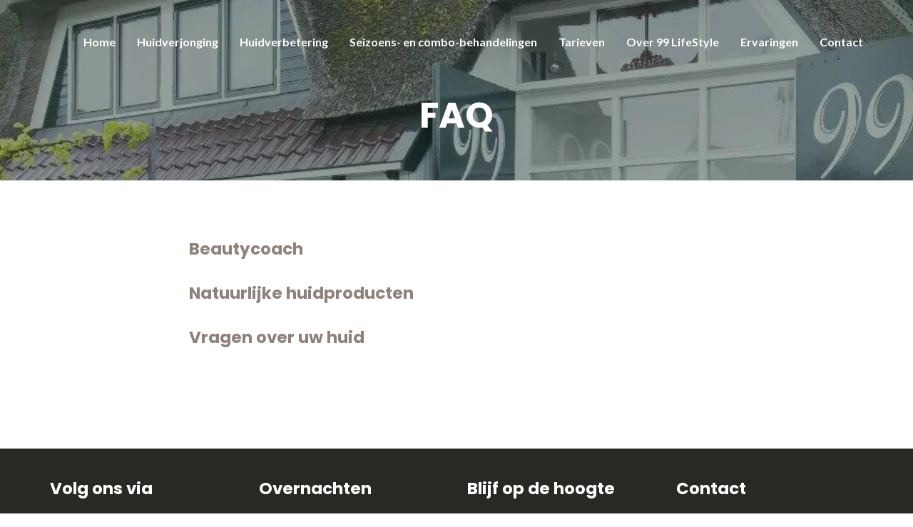

--- FILE ---
content_type: text/html; charset=UTF-8
request_url: https://www.99lifestyle.nl/faq/
body_size: 13198
content:
<!DOCTYPE html>
<html lang="nl-NL">
<head>
	<meta charset="UTF-8"/>
	<meta name="viewport" content="width=device-width, initial-scale=1, maximum-scale=1, user-scalable=no">
	<link rel="dns-prefetch" href="//cdn.hu-manity.co" />
		<!-- Cookie Compliance -->
		<script type="text/javascript">var huOptions = {"appID":"www99lifestylenl-85fa18d","currentLanguage":"nl","blocking":false,"globalCookie":false,"isAdmin":false,"privacyConsent":true,"forms":[]};</script>
		<script type="text/javascript" src="https://cdn.hu-manity.co/hu-banner.min.js"></script><title>FAQ &#8211; 99LifeStyle</title>
<meta name='robots' content='max-image-preview:large' />
	<style>img:is([sizes="auto" i], [sizes^="auto," i]) { contain-intrinsic-size: 3000px 1500px }</style>
	<link rel='dns-prefetch' href='//fonts.googleapis.com' />
<link rel="alternate" type="application/rss+xml" title="99LifeStyle &raquo; feed" href="https://www.99lifestyle.nl/feed/" />
<link rel="alternate" type="application/rss+xml" title="99LifeStyle &raquo; reacties feed" href="https://www.99lifestyle.nl/comments/feed/" />
<script type="text/javascript">
/* <![CDATA[ */
window._wpemojiSettings = {"baseUrl":"https:\/\/s.w.org\/images\/core\/emoji\/16.0.1\/72x72\/","ext":".png","svgUrl":"https:\/\/s.w.org\/images\/core\/emoji\/16.0.1\/svg\/","svgExt":".svg","source":{"concatemoji":"https:\/\/www.99lifestyle.nl\/wp-includes\/js\/wp-emoji-release.min.js?ver=6.8.3"}};
/*! This file is auto-generated */
!function(s,n){var o,i,e;function c(e){try{var t={supportTests:e,timestamp:(new Date).valueOf()};sessionStorage.setItem(o,JSON.stringify(t))}catch(e){}}function p(e,t,n){e.clearRect(0,0,e.canvas.width,e.canvas.height),e.fillText(t,0,0);var t=new Uint32Array(e.getImageData(0,0,e.canvas.width,e.canvas.height).data),a=(e.clearRect(0,0,e.canvas.width,e.canvas.height),e.fillText(n,0,0),new Uint32Array(e.getImageData(0,0,e.canvas.width,e.canvas.height).data));return t.every(function(e,t){return e===a[t]})}function u(e,t){e.clearRect(0,0,e.canvas.width,e.canvas.height),e.fillText(t,0,0);for(var n=e.getImageData(16,16,1,1),a=0;a<n.data.length;a++)if(0!==n.data[a])return!1;return!0}function f(e,t,n,a){switch(t){case"flag":return n(e,"\ud83c\udff3\ufe0f\u200d\u26a7\ufe0f","\ud83c\udff3\ufe0f\u200b\u26a7\ufe0f")?!1:!n(e,"\ud83c\udde8\ud83c\uddf6","\ud83c\udde8\u200b\ud83c\uddf6")&&!n(e,"\ud83c\udff4\udb40\udc67\udb40\udc62\udb40\udc65\udb40\udc6e\udb40\udc67\udb40\udc7f","\ud83c\udff4\u200b\udb40\udc67\u200b\udb40\udc62\u200b\udb40\udc65\u200b\udb40\udc6e\u200b\udb40\udc67\u200b\udb40\udc7f");case"emoji":return!a(e,"\ud83e\udedf")}return!1}function g(e,t,n,a){var r="undefined"!=typeof WorkerGlobalScope&&self instanceof WorkerGlobalScope?new OffscreenCanvas(300,150):s.createElement("canvas"),o=r.getContext("2d",{willReadFrequently:!0}),i=(o.textBaseline="top",o.font="600 32px Arial",{});return e.forEach(function(e){i[e]=t(o,e,n,a)}),i}function t(e){var t=s.createElement("script");t.src=e,t.defer=!0,s.head.appendChild(t)}"undefined"!=typeof Promise&&(o="wpEmojiSettingsSupports",i=["flag","emoji"],n.supports={everything:!0,everythingExceptFlag:!0},e=new Promise(function(e){s.addEventListener("DOMContentLoaded",e,{once:!0})}),new Promise(function(t){var n=function(){try{var e=JSON.parse(sessionStorage.getItem(o));if("object"==typeof e&&"number"==typeof e.timestamp&&(new Date).valueOf()<e.timestamp+604800&&"object"==typeof e.supportTests)return e.supportTests}catch(e){}return null}();if(!n){if("undefined"!=typeof Worker&&"undefined"!=typeof OffscreenCanvas&&"undefined"!=typeof URL&&URL.createObjectURL&&"undefined"!=typeof Blob)try{var e="postMessage("+g.toString()+"("+[JSON.stringify(i),f.toString(),p.toString(),u.toString()].join(",")+"));",a=new Blob([e],{type:"text/javascript"}),r=new Worker(URL.createObjectURL(a),{name:"wpTestEmojiSupports"});return void(r.onmessage=function(e){c(n=e.data),r.terminate(),t(n)})}catch(e){}c(n=g(i,f,p,u))}t(n)}).then(function(e){for(var t in e)n.supports[t]=e[t],n.supports.everything=n.supports.everything&&n.supports[t],"flag"!==t&&(n.supports.everythingExceptFlag=n.supports.everythingExceptFlag&&n.supports[t]);n.supports.everythingExceptFlag=n.supports.everythingExceptFlag&&!n.supports.flag,n.DOMReady=!1,n.readyCallback=function(){n.DOMReady=!0}}).then(function(){return e}).then(function(){var e;n.supports.everything||(n.readyCallback(),(e=n.source||{}).concatemoji?t(e.concatemoji):e.wpemoji&&e.twemoji&&(t(e.twemoji),t(e.wpemoji)))}))}((window,document),window._wpemojiSettings);
/* ]]> */
</script>
<style id='wp-emoji-styles-inline-css' type='text/css'>

	img.wp-smiley, img.emoji {
		display: inline !important;
		border: none !important;
		box-shadow: none !important;
		height: 1em !important;
		width: 1em !important;
		margin: 0 0.07em !important;
		vertical-align: -0.1em !important;
		background: none !important;
		padding: 0 !important;
	}
</style>
<link rel='stylesheet' id='wp-block-library-css' href='https://www.99lifestyle.nl/wp-includes/css/dist/block-library/style.min.css?ver=6.8.3' type='text/css' media='all' />
<style id='classic-theme-styles-inline-css' type='text/css'>
/*! This file is auto-generated */
.wp-block-button__link{color:#fff;background-color:#32373c;border-radius:9999px;box-shadow:none;text-decoration:none;padding:calc(.667em + 2px) calc(1.333em + 2px);font-size:1.125em}.wp-block-file__button{background:#32373c;color:#fff;text-decoration:none}
</style>
<style id='global-styles-inline-css' type='text/css'>
:root{--wp--preset--aspect-ratio--square: 1;--wp--preset--aspect-ratio--4-3: 4/3;--wp--preset--aspect-ratio--3-4: 3/4;--wp--preset--aspect-ratio--3-2: 3/2;--wp--preset--aspect-ratio--2-3: 2/3;--wp--preset--aspect-ratio--16-9: 16/9;--wp--preset--aspect-ratio--9-16: 9/16;--wp--preset--color--black: #000000;--wp--preset--color--cyan-bluish-gray: #abb8c3;--wp--preset--color--white: #ffffff;--wp--preset--color--pale-pink: #f78da7;--wp--preset--color--vivid-red: #cf2e2e;--wp--preset--color--luminous-vivid-orange: #ff6900;--wp--preset--color--luminous-vivid-amber: #fcb900;--wp--preset--color--light-green-cyan: #7bdcb5;--wp--preset--color--vivid-green-cyan: #00d084;--wp--preset--color--pale-cyan-blue: #8ed1fc;--wp--preset--color--vivid-cyan-blue: #0693e3;--wp--preset--color--vivid-purple: #9b51e0;--wp--preset--gradient--vivid-cyan-blue-to-vivid-purple: linear-gradient(135deg,rgba(6,147,227,1) 0%,rgb(155,81,224) 100%);--wp--preset--gradient--light-green-cyan-to-vivid-green-cyan: linear-gradient(135deg,rgb(122,220,180) 0%,rgb(0,208,130) 100%);--wp--preset--gradient--luminous-vivid-amber-to-luminous-vivid-orange: linear-gradient(135deg,rgba(252,185,0,1) 0%,rgba(255,105,0,1) 100%);--wp--preset--gradient--luminous-vivid-orange-to-vivid-red: linear-gradient(135deg,rgba(255,105,0,1) 0%,rgb(207,46,46) 100%);--wp--preset--gradient--very-light-gray-to-cyan-bluish-gray: linear-gradient(135deg,rgb(238,238,238) 0%,rgb(169,184,195) 100%);--wp--preset--gradient--cool-to-warm-spectrum: linear-gradient(135deg,rgb(74,234,220) 0%,rgb(151,120,209) 20%,rgb(207,42,186) 40%,rgb(238,44,130) 60%,rgb(251,105,98) 80%,rgb(254,248,76) 100%);--wp--preset--gradient--blush-light-purple: linear-gradient(135deg,rgb(255,206,236) 0%,rgb(152,150,240) 100%);--wp--preset--gradient--blush-bordeaux: linear-gradient(135deg,rgb(254,205,165) 0%,rgb(254,45,45) 50%,rgb(107,0,62) 100%);--wp--preset--gradient--luminous-dusk: linear-gradient(135deg,rgb(255,203,112) 0%,rgb(199,81,192) 50%,rgb(65,88,208) 100%);--wp--preset--gradient--pale-ocean: linear-gradient(135deg,rgb(255,245,203) 0%,rgb(182,227,212) 50%,rgb(51,167,181) 100%);--wp--preset--gradient--electric-grass: linear-gradient(135deg,rgb(202,248,128) 0%,rgb(113,206,126) 100%);--wp--preset--gradient--midnight: linear-gradient(135deg,rgb(2,3,129) 0%,rgb(40,116,252) 100%);--wp--preset--font-size--small: 13px;--wp--preset--font-size--medium: 20px;--wp--preset--font-size--large: 36px;--wp--preset--font-size--x-large: 42px;--wp--preset--spacing--20: 0.44rem;--wp--preset--spacing--30: 0.67rem;--wp--preset--spacing--40: 1rem;--wp--preset--spacing--50: 1.5rem;--wp--preset--spacing--60: 2.25rem;--wp--preset--spacing--70: 3.38rem;--wp--preset--spacing--80: 5.06rem;--wp--preset--shadow--natural: 6px 6px 9px rgba(0, 0, 0, 0.2);--wp--preset--shadow--deep: 12px 12px 50px rgba(0, 0, 0, 0.4);--wp--preset--shadow--sharp: 6px 6px 0px rgba(0, 0, 0, 0.2);--wp--preset--shadow--outlined: 6px 6px 0px -3px rgba(255, 255, 255, 1), 6px 6px rgba(0, 0, 0, 1);--wp--preset--shadow--crisp: 6px 6px 0px rgba(0, 0, 0, 1);}:where(.is-layout-flex){gap: 0.5em;}:where(.is-layout-grid){gap: 0.5em;}body .is-layout-flex{display: flex;}.is-layout-flex{flex-wrap: wrap;align-items: center;}.is-layout-flex > :is(*, div){margin: 0;}body .is-layout-grid{display: grid;}.is-layout-grid > :is(*, div){margin: 0;}:where(.wp-block-columns.is-layout-flex){gap: 2em;}:where(.wp-block-columns.is-layout-grid){gap: 2em;}:where(.wp-block-post-template.is-layout-flex){gap: 1.25em;}:where(.wp-block-post-template.is-layout-grid){gap: 1.25em;}.has-black-color{color: var(--wp--preset--color--black) !important;}.has-cyan-bluish-gray-color{color: var(--wp--preset--color--cyan-bluish-gray) !important;}.has-white-color{color: var(--wp--preset--color--white) !important;}.has-pale-pink-color{color: var(--wp--preset--color--pale-pink) !important;}.has-vivid-red-color{color: var(--wp--preset--color--vivid-red) !important;}.has-luminous-vivid-orange-color{color: var(--wp--preset--color--luminous-vivid-orange) !important;}.has-luminous-vivid-amber-color{color: var(--wp--preset--color--luminous-vivid-amber) !important;}.has-light-green-cyan-color{color: var(--wp--preset--color--light-green-cyan) !important;}.has-vivid-green-cyan-color{color: var(--wp--preset--color--vivid-green-cyan) !important;}.has-pale-cyan-blue-color{color: var(--wp--preset--color--pale-cyan-blue) !important;}.has-vivid-cyan-blue-color{color: var(--wp--preset--color--vivid-cyan-blue) !important;}.has-vivid-purple-color{color: var(--wp--preset--color--vivid-purple) !important;}.has-black-background-color{background-color: var(--wp--preset--color--black) !important;}.has-cyan-bluish-gray-background-color{background-color: var(--wp--preset--color--cyan-bluish-gray) !important;}.has-white-background-color{background-color: var(--wp--preset--color--white) !important;}.has-pale-pink-background-color{background-color: var(--wp--preset--color--pale-pink) !important;}.has-vivid-red-background-color{background-color: var(--wp--preset--color--vivid-red) !important;}.has-luminous-vivid-orange-background-color{background-color: var(--wp--preset--color--luminous-vivid-orange) !important;}.has-luminous-vivid-amber-background-color{background-color: var(--wp--preset--color--luminous-vivid-amber) !important;}.has-light-green-cyan-background-color{background-color: var(--wp--preset--color--light-green-cyan) !important;}.has-vivid-green-cyan-background-color{background-color: var(--wp--preset--color--vivid-green-cyan) !important;}.has-pale-cyan-blue-background-color{background-color: var(--wp--preset--color--pale-cyan-blue) !important;}.has-vivid-cyan-blue-background-color{background-color: var(--wp--preset--color--vivid-cyan-blue) !important;}.has-vivid-purple-background-color{background-color: var(--wp--preset--color--vivid-purple) !important;}.has-black-border-color{border-color: var(--wp--preset--color--black) !important;}.has-cyan-bluish-gray-border-color{border-color: var(--wp--preset--color--cyan-bluish-gray) !important;}.has-white-border-color{border-color: var(--wp--preset--color--white) !important;}.has-pale-pink-border-color{border-color: var(--wp--preset--color--pale-pink) !important;}.has-vivid-red-border-color{border-color: var(--wp--preset--color--vivid-red) !important;}.has-luminous-vivid-orange-border-color{border-color: var(--wp--preset--color--luminous-vivid-orange) !important;}.has-luminous-vivid-amber-border-color{border-color: var(--wp--preset--color--luminous-vivid-amber) !important;}.has-light-green-cyan-border-color{border-color: var(--wp--preset--color--light-green-cyan) !important;}.has-vivid-green-cyan-border-color{border-color: var(--wp--preset--color--vivid-green-cyan) !important;}.has-pale-cyan-blue-border-color{border-color: var(--wp--preset--color--pale-cyan-blue) !important;}.has-vivid-cyan-blue-border-color{border-color: var(--wp--preset--color--vivid-cyan-blue) !important;}.has-vivid-purple-border-color{border-color: var(--wp--preset--color--vivid-purple) !important;}.has-vivid-cyan-blue-to-vivid-purple-gradient-background{background: var(--wp--preset--gradient--vivid-cyan-blue-to-vivid-purple) !important;}.has-light-green-cyan-to-vivid-green-cyan-gradient-background{background: var(--wp--preset--gradient--light-green-cyan-to-vivid-green-cyan) !important;}.has-luminous-vivid-amber-to-luminous-vivid-orange-gradient-background{background: var(--wp--preset--gradient--luminous-vivid-amber-to-luminous-vivid-orange) !important;}.has-luminous-vivid-orange-to-vivid-red-gradient-background{background: var(--wp--preset--gradient--luminous-vivid-orange-to-vivid-red) !important;}.has-very-light-gray-to-cyan-bluish-gray-gradient-background{background: var(--wp--preset--gradient--very-light-gray-to-cyan-bluish-gray) !important;}.has-cool-to-warm-spectrum-gradient-background{background: var(--wp--preset--gradient--cool-to-warm-spectrum) !important;}.has-blush-light-purple-gradient-background{background: var(--wp--preset--gradient--blush-light-purple) !important;}.has-blush-bordeaux-gradient-background{background: var(--wp--preset--gradient--blush-bordeaux) !important;}.has-luminous-dusk-gradient-background{background: var(--wp--preset--gradient--luminous-dusk) !important;}.has-pale-ocean-gradient-background{background: var(--wp--preset--gradient--pale-ocean) !important;}.has-electric-grass-gradient-background{background: var(--wp--preset--gradient--electric-grass) !important;}.has-midnight-gradient-background{background: var(--wp--preset--gradient--midnight) !important;}.has-small-font-size{font-size: var(--wp--preset--font-size--small) !important;}.has-medium-font-size{font-size: var(--wp--preset--font-size--medium) !important;}.has-large-font-size{font-size: var(--wp--preset--font-size--large) !important;}.has-x-large-font-size{font-size: var(--wp--preset--font-size--x-large) !important;}
:where(.wp-block-post-template.is-layout-flex){gap: 1.25em;}:where(.wp-block-post-template.is-layout-grid){gap: 1.25em;}
:where(.wp-block-columns.is-layout-flex){gap: 2em;}:where(.wp-block-columns.is-layout-grid){gap: 2em;}
:root :where(.wp-block-pullquote){font-size: 1.5em;line-height: 1.6;}
</style>
<link rel='stylesheet' id='mc4wp-form-themes-css' href='https://www.99lifestyle.nl/wp-content/plugins/mailchimp-for-wp/assets/css/form-themes.css?ver=4.10.8' type='text/css' media='all' />
<link rel='stylesheet' id='illdy-google-fonts-css' href='https://fonts.googleapis.com/css?family=Source+Sans+Pro:400,900,700,300,300italic|Lato:300,400,700,900|Poppins:300,400,500,600,700' type='text/css' media='all' />
<link rel='stylesheet' id='bootstrap-css' href='https://www.99lifestyle.nl/wp-content/themes/illdy/layout/css/bootstrap.min.css?ver=3.3.6' type='text/css' media='all' />
<link rel='stylesheet' id='bootstrap-theme-css' href='https://www.99lifestyle.nl/wp-content/themes/illdy/layout/css/bootstrap-theme.min.css?ver=3.3.6' type='text/css' media='all' />
<link rel='stylesheet' id='font-awesome-css' href='https://www.99lifestyle.nl/wp-content/themes/illdy/layout/css/font-awesome.min.css?ver=4.5.0' type='text/css' media='all' />
<link rel='stylesheet' id='owl-carousel-css' href='https://www.99lifestyle.nl/wp-content/themes/illdy/layout/css/owl-carousel.min.css?ver=2.0.0' type='text/css' media='all' />
<link rel='stylesheet' id='illdy-main-css' href='https://www.99lifestyle.nl/wp-content/themes/illdy/layout/css/main.css?ver=6.8.3' type='text/css' media='all' />
<link rel='stylesheet' id='illdy-custom-css' href='https://www.99lifestyle.nl/wp-content/themes/illdy/layout/css/custom.css?ver=6.8.3' type='text/css' media='all' />
<link rel='stylesheet' id='illdy-style-css' href='https://www.99lifestyle.nl/wp-content/themes/illdy/style.css?ver=2.1.9' type='text/css' media='all' />
<style id='illdy-style-inline-css' type='text/css'>
#header .top-header .header-logo:hover,
#header .top-header .header-logo:focus,
#header .top-header .header-navigation ul li.menu-item-has-children .sub-menu li:hover > a,
#header .top-header .header-navigation ul li.menu-item-has-children .sub-menu li:focus-within > a,
#latest-news .section-content .post .post-title:hover,
#latest-news .section-content .post .post-title:focus,
#latest-news .section-content .post .post-button,
#contact-us .section-content .contact-us-box .box-left,
.recentcomments > a,
#blog .blog-post .blog-post-title:hover,
#blog .blog-post .blog-post-title:focus,
#blog .blog-post .blog-post-meta .post-meta-author,
#blog .blog-post .blog-post-meta .post-meta-author .fa,
#blog .blog-post .blog-post-meta .post-meta-time .fa,
#blog .blog-post .blog-post-meta .post-meta-categories .fa,
#blog .blog-post .blog-post-meta .post-meta-comments .fa,
#blog .blog-post .blog-post-author h4,
.widget table td#prev a,
.widget table td#next a,
.widget .widget-recent-post .recent-post-button,
span.rss-date:before,
.post-date:before,
.blog-post-related-articles .related-post:hover .related-post-title,
.blog-post-related-articles .related-post:focus .related-post-title,
#comments #comments-list ul.comments .comment .url,
#comments #comments-list ul.comments .comment .comment-reply-link,
#header .bottom-header span.span-dot,
#header .top-header .header-navigation ul li:hover a,
#header .top-header .header-navigation ul li:focus-within a,
.open-responsive-menu:focus .fa,
input[type=submit] { color: #8f827c; }
#header .top-header .header-navigation ul li.menu-item-has-children .sub-menu li:hover > a,
#header .top-header .header-navigation ul li.menu-item-has-children .sub-menu li:focus-within > a { border-color: #8f827c; }
#header .bottom-header .header-button-two,
#comments #respond .comment-form #input-submit,
#latest-news .latest-news-button,
#contact-us .section-content .wpcf7-form p .wpcf7-submit,
#blog .blog-post .blog-post-button,
.widget table caption,
.widget table#wp-calendar tbody tr td a { background-color: #8f827c; }
@media only screen and (max-width: 992px) {
	.header-front-page nav ul.sub-menu { background-color: #8f827c; }
	.responsive-menu li a:focus { background-color: #8f827c; }
}
a:hover,
a:focus,
#latest-news .section-content .post .post-button:hover,
#latest-news .section-content .post .post-button:focus,
.recentcomments a:hover,
.recentcomments a:focus,
.widget:not(.widget_rss):not(.widget_recent_comments):not(.widget_recent_entries) ul li:hover:before,
.widget:not(.widget_rss):not(.widget_recent_comments):not(.widget_recent_entries) ul li:focus-within:before,
.widget:not(.widget_recent_comments) ul li:hover > a,
.widget:not(.widget_recent_comments) ul li:focus-within > a,
.widget.widget_recent_comments ul li a:hover,
.widget.widget_recent_comments ul li a:focus,
.widget table td#prev a:hover:before,
.widget table td#next a:hover:before,
.widget table td#prev a:focus:before,
.widget table td#next a:focus:before,
.widget_categories ul li:hover,
.widget_categories ul li:focus-within,
.widget_archive ul li:hover,
.widget_archive ul li:focus-within { color: #8f827c; }
#testimonials .section-content .testimonials-carousel .carousel-testimonial .testimonial-content,
.widget table#wp-calendar tbody tr td a:hover,
.widget table#wp-calendar tbody tr td a:focus,
#comments #respond .comment-form #input-submit:hover,
#comments #respond .comment-form #input-submit:focus,
input[type=submit]:hover,
input[type=submit]:focus,
#latest-news .latest-news-button:hover,
#latest-news .latest-news-button:focus,
#contact-us .section-content .wpcf7-form p .wpcf7-submit:hover,
#contact-us .section-content .wpcf7-form p .wpcf7-submit:focus,
#header .bottom-header .header-button-two:hover,
#header .bottom-header .header-button-two:focus,
#blog .blog-post .blog-post-button:hover,
#blog .blog-post .blog-post-button:focus { background-color: #8f827c; }
#testimonials .section-content .testimonials-carousel .carousel-testimonial .testimonial-content:after  { border-color: #8f827c transparent transparent transparent; }
input:focus,
input:hover,
textarea:focus,
textarea:hover { border-color: #8f827c; }
.front-page-section .section-header .section-description,
#header .top-header .header-navigation ul li.menu-item-has-children .sub-menu li a,
#services .section-content .service .service-entry,
#latest-news .section-content .post .post-entry,
#team .section-content .person .person-content p,
#contact-us .section-content .contact-us-box .box-right span,
#contact-us .section-content .contact-us-box .box-right span a,
#contact-us .section-content .contact-us-social a,
#contact-us .section-content .wpcf7-form p .wpcf7-text,
#footer .copyright,
#footer .copyright a,
.widget table tbody,
input,
textarea,
.markup-format h1,
.markup-format h2,
.markup-format h3,
.markup-format h4,
.markup-format h5,
.markup-format h6,
body { color: #8c9597; }
#contact-us .section-content .wpcf7-form p .wpcf7-text::-webkit-input-placeholder,
#contact-us .section-content .wpcf7-form p .wpcf7-text::-moz-placeholder,
#contact-us .section-content .wpcf7-form p .wpcf7-text:-ms-input-placeholder,
#contact-us .section-content .wpcf7-form p .wpcf7-text:-moz-placeholder,
#contact-us .section-content .wpcf7-form p .wpcf7-textarea,
#contact-us .section-content .wpcf7-form p .wpcf7-textarea::-webkit-input-placeholder,
#contact-us .section-content .wpcf7-form p .wpcf7-textarea::-moz-placeholder,
#contact-us .section-content .wpcf7-form p .wpcf7-textarea:-ms-input-placeholder,
#contact-us .section-content .wpcf7-form p .wpcf7-textarea:-moz-placeholder{ color: #8c9597; }
.front-page-section .section-header h3,
#latest-news .section-content .post .post-button:active,
#blog .blog-post .blog-post-title,
.widget table thead th,
#team .section-content .person .person-content h6,
.widget_rss cite,
.illdy_home_parallax h3 { color: #545454; }
#testimonials .section-content .testimonials-carousel .owl-controls .owl-dots .owl-dot:focus {
	background: #8f827c;
}
</style>
<link rel='stylesheet' id='tablepress-default-css' href='https://www.99lifestyle.nl/wp-content/plugins/tablepress/css/build/default.css?ver=3.2.5' type='text/css' media='all' />
<script type="text/javascript" src="https://www.99lifestyle.nl/wp-includes/js/jquery/jquery.min.js?ver=3.7.1" id="jquery-core-js"></script>
<script type="text/javascript" src="https://www.99lifestyle.nl/wp-includes/js/jquery/jquery-migrate.min.js?ver=3.4.1" id="jquery-migrate-js"></script>
<link rel="https://api.w.org/" href="https://www.99lifestyle.nl/wp-json/" /><link rel="alternate" title="JSON" type="application/json" href="https://www.99lifestyle.nl/wp-json/wp/v2/pages/241" /><link rel="EditURI" type="application/rsd+xml" title="RSD" href="https://www.99lifestyle.nl/xmlrpc.php?rsd" />
<meta name="generator" content="WordPress 6.8.3" />
<link rel="canonical" href="https://www.99lifestyle.nl/faq/" />
<link rel='shortlink' href='https://www.99lifestyle.nl/?p=241' />
<link rel="alternate" title="oEmbed (JSON)" type="application/json+oembed" href="https://www.99lifestyle.nl/wp-json/oembed/1.0/embed?url=https%3A%2F%2Fwww.99lifestyle.nl%2Ffaq%2F" />
<link rel="alternate" title="oEmbed (XML)" type="text/xml+oembed" href="https://www.99lifestyle.nl/wp-json/oembed/1.0/embed?url=https%3A%2F%2Fwww.99lifestyle.nl%2Ffaq%2F&#038;format=xml" />
    
    <script type="text/javascript">
        var ajaxurl = 'https://www.99lifestyle.nl/wp-admin/admin-ajax.php';
    </script>
<style type="text/css">.pace .pace-progress {background-color: #f1d204; color: #f1d204;}.pace .pace-activity {box-shadow: inset 0 0 0 2px #f1d204, inset 0 0 0 7px #ffffff;}.pace-overlay {background-color: #ffffff;}</style><style type="text/css">.recentcomments a{display:inline !important;padding:0 !important;margin:0 !important;}</style><link rel="icon" href="https://www.99lifestyle.nl/wp-content/uploads/2018/07/cropped-logo-300x83-32x32.jpg" sizes="32x32" />
<link rel="icon" href="https://www.99lifestyle.nl/wp-content/uploads/2018/07/cropped-logo-300x83-192x192.jpg" sizes="192x192" />
<link rel="apple-touch-icon" href="https://www.99lifestyle.nl/wp-content/uploads/2018/07/cropped-logo-300x83-180x180.jpg" />
<meta name="msapplication-TileImage" content="https://www.99lifestyle.nl/wp-content/uploads/2018/07/cropped-logo-300x83-270x270.jpg" />

		<style type="text/css" id="illdy-about-section-css">#header.header-front-page {background-image: url(https://www.99lifestyle.nl/wp-content/uploads/2025/04/h1fb2.webp) !important;}#header.header-front-page .bottom-header .header-button-one {background-color: rgba( 247, 247, 247, .2 );}#header.header-front-page .bottom-header .header-button-one:hover, #header.header-front-page .bottom-header .header-button-one:focus {background-color: rgba( 247, 247, 247, .1 );}#header.header-front-page .bottom-header .header-button-one {border-color: #f7f7f7;}#header.header-front-page .bottom-header .header-button-two {background-color: #ffffff;}#header.header-front-page .bottom-header .header-button-two:hover, #header.header-front-page .bottom-header .header-button-two:focus {background-color: #8f827c;}#header.header-front-page .bottom-header h1 {color: #ffffff;}#header.header-front-page .bottom-header span.span-dot {color: #8f827c;}#header.header-front-page .bottom-header .section-description {color: #ffffff;}#header.header-front-page .bottom-header .header-button-one {color: #ffffff;}#header.header-front-page .bottom-header .header-button-two {color: #2b3d32;}</style>
		<style type="text/css" id="illdy-latestnews-section-css"></style>
		<style type="text/css" id="illdy-fullwidth-section-css">#full-width .section-header h3 {color: #8f827c;}</style>
		<style type="text/css" id="illdy-about-section-css"></style>
		<style type="text/css" id="illdy-projects-section-css">#projects:before {background-image: url(https://www.99lifestyle.nl/wp-content/themes/illdy/layout/images/front-page/pattern.png) !important;}#projects:before {background-size: auto !important;}#projects:before {background-repeat: repeat !important;}</style>
		<style type="text/css" id="illdy-services-section-css">#services:before {background-color: #8f827c;}#services .section-header h3 {color: #ffffff;}</style>
		<style type="text/css" id="illdy-team-section-css">#team:before {background-image: url(https://www.99lifestyle.nl/wp-content/themes/illdy/layout/images/front-page/pattern.png) !important;}#team:before {background-size: auto !important;}#team:before {background-repeat: repeat !important;}#team .section-header h3 {color: #2b3d32;}</style>
		<style type="text/css" id="illdy-testimonials-section-css">#testimonials:before {background-image: url(https://www.99lifestyle.nl/wp-content/uploads/2018/07/kvag.jpg) !important;}#testimonials:before {background-size: cover !important;}#testimonials:before {background-attachment: scroll !important;}#testimonials:before {background-color: #ffffff;}#testimonials .section-header h3 {color: #2b3d32;}#testimonials .section-content .testimonials-carousel .carousel-testimonial .testimonial-meta {color: #2b3d32;}#testimonials .section-content .testimonials-carousel .carousel-testimonial .testimonial-content blockquote {color: #1c1c1c;}#testimonials .section-content .testimonials-carousel .carousel-testimonial .testimonial-content {background-color: #ffffff;}#testimonials .section-content .testimonials-carousel .carousel-testimonial .testimonial-content:after {border-color: #ffffff transparent transparent transparent;}#testimonials .section-content .testimonials-carousel .owl-controls .owl-dots .owl-dot:hover, #testimonials .section-content .testimonials-carousel .owl-controls .owl-dots .owl-dot:focus, #testimonials .section-content .testimonials-carousel .owl-controls .owl-dots .owl-dot.active {border-color: #2b3d32;}#testimonials .section-content .testimonials-carousel .owl-controls .owl-dots .owl-dot {background-color: #2b3d32;}</style>

			<style type="text/css" id="wp-custom-css">
			.col-sm-8.col-xs-4 {
	width: 100% !important;
}
.col-sm-4 {
	display:none;
}

#header .top-header .header-navigation ul li {
  margin-left: 30px;
}

.nf-form-content input[type="submit"] {
  background: #8f827c !important;
  border-radius: 10px !important;
  text-transform: uppercase !important;
}

.front-page-section .section-header h3 {
	color: #8f827c;
}

#latest-news .latest-news-button, a.button {
    width: auto;
    min-height: 45px;
    line-height: 45px;
    background: #8f827c;
}

.widget {
    margin-bottom: 20px;
}

#contact-us .section-header {
    margin-bottom: 0px;
}

.mc4wp-form-theme-light input[type="submit"] {
    color: 
#fff !important;
background-color:
#8f827c !important;
border-color:
    #8f827c;
}

.mc4wp-form-theme .mc4wp-success {
    color: 
    #ffffff;
}

#full-width.width-padding {
    padding-top: 70px;
}

#contact-us {
    text-align: center;
    color: #8f827c;
}

.kaliforms-form-container > h3 {
    color: #8f827c;
}

.kaliforms-form-container label {
		color: #8c9597 !important;
    text-align: left !important;
}

input[type="submit"] {
    background-color: #8f827c;
		color: #fff !important;
}

#full-width .section-header h3 {
    color: #8f827c;
    padding-bottom: 2%;
}

.front-page-section .section-header {
    margin-bottom: 40px;
}

#services .section-content .service .service-title {
    color: #fff !important;
}

#services .section-content .service .service-entry {
	color: #fff !important;
}

#services .section-content .service .service-entry a {
	color: #fff !important;
}

.front-page-section .section-content {
    margin-bottom: 40px;
}

#services .section-header {
    margin-bottom: 0px;
    padding-bottom: 2%;
}

#team .section-header h3 {
    color: #8f827c;
    padding-bottom: 2%;
}

#team .section-header {
    margin-bottom: 40px;
}

#team .section-content .person .person-content h6 {
	color: #8f827c;
}

.kaliforms-form-container > h3 {
    padding-bottom: 2%;
}

#header .bottom-header.blog {
    padding: 20px 0;
}

#header .bottom-header h1 {
    font-size: 50px;
}

.markup-format a {
    color: #8f827c;
}

.markup-format h4 {
    color: #8f827c;
}

h4 {
	font-size: 23px;
}

.ufaq-faq-title .ewd-ufaq-post-margin-symbol span {
    font-size: 23px;
    margin-top: 10px;
}

.ufaq-faq-body {
    padding: 0px 15px;
    padding-left: 45px;
}

.dataTables_filter {
    display: none;
}

.markup-format table thead {
    color: #fff;
}

.tablepress thead th {
    background-color: #8f827c;
}		</style>
		</head>
<body class="wp-singular page-template-default page page-id-241 wp-theme-illdy cookies-not-set">
<header id="header" class="header-blog" style="background-image: url(https://www.99lifestyle.nl/wp-content/uploads/2025/04/cropped-h1fb2.webp);background-attachment: fixed;">
	<div class="top-header">
		<div class="container">
			<div class="row">
				<div class="col-sm-4 col-xs-8">

																<a href="https://www.99lifestyle.nl" title="" class="header-logo"></a>
										
				</div><!--/.col-sm-2-->
				<div class="col-sm-8 col-xs-4">
					<nav class="header-navigation">
						<ul id="menu-menu-1" class="clearfix"><li id="menu-item-125" class="menu-item menu-item-type-post_type menu-item-object-page menu-item-home menu-item-125"><a href="https://www.99lifestyle.nl/">Home</a></li>
<li id="menu-item-124" class="menu-item menu-item-type-post_type menu-item-object-page menu-item-124"><a href="https://www.99lifestyle.nl/huidverjonging/">Huidverjonging</a></li>
<li id="menu-item-123" class="menu-item menu-item-type-post_type menu-item-object-page menu-item-123"><a href="https://www.99lifestyle.nl/huidverbetering/">Huidverbetering</a></li>
<li id="menu-item-162" class="menu-item menu-item-type-post_type menu-item-object-page menu-item-162"><a href="https://www.99lifestyle.nl/seizoens-en-combo-behandelingen/">Seizoens- en combo-behandelingen</a></li>
<li id="menu-item-776" class="menu-item menu-item-type-post_type menu-item-object-page menu-item-776"><a href="https://www.99lifestyle.nl/tarieven/">Tarieven</a></li>
<li id="menu-item-161" class="menu-item menu-item-type-post_type menu-item-object-page menu-item-161"><a href="https://www.99lifestyle.nl/over-99-lifestyle/">Over 99 LifeStyle</a></li>
<li id="menu-item-160" class="menu-item menu-item-type-post_type menu-item-object-page menu-item-160"><a href="https://www.99lifestyle.nl/ervaringen/">Ervaringen</a></li>
<li id="menu-item-131" class="menu-item menu-item-type-post_type menu-item-object-page menu-item-131"><a href="https://www.99lifestyle.nl/contact-gegevens/">Contact</a></li>
</ul>					</nav>
					<button class="open-responsive-menu"><i class="fa fa-bars"></i></button>
				</div><!--/.col-sm-10-->
			</div><!--/.row-->
		</div><!--/.container-->
	</div><!--/.top-header-->
	<nav class="responsive-menu">
		<ul>
			<li class="menu-item menu-item-type-post_type menu-item-object-page menu-item-home menu-item-125"><a href="https://www.99lifestyle.nl/">Home</a></li>
<li class="menu-item menu-item-type-post_type menu-item-object-page menu-item-124"><a href="https://www.99lifestyle.nl/huidverjonging/">Huidverjonging</a></li>
<li class="menu-item menu-item-type-post_type menu-item-object-page menu-item-123"><a href="https://www.99lifestyle.nl/huidverbetering/">Huidverbetering</a></li>
<li class="menu-item menu-item-type-post_type menu-item-object-page menu-item-162"><a href="https://www.99lifestyle.nl/seizoens-en-combo-behandelingen/">Seizoens- en combo-behandelingen</a></li>
<li class="menu-item menu-item-type-post_type menu-item-object-page menu-item-776"><a href="https://www.99lifestyle.nl/tarieven/">Tarieven</a></li>
<li class="menu-item menu-item-type-post_type menu-item-object-page menu-item-161"><a href="https://www.99lifestyle.nl/over-99-lifestyle/">Over 99 LifeStyle</a></li>
<li class="menu-item menu-item-type-post_type menu-item-object-page menu-item-160"><a href="https://www.99lifestyle.nl/ervaringen/">Ervaringen</a></li>
<li class="menu-item menu-item-type-post_type menu-item-object-page menu-item-131"><a href="https://www.99lifestyle.nl/contact-gegevens/">Contact</a></li>
		</ul>
	</nav><!--/.responsive-menu-->
	<div class="bottom-header blog">
	<div class="container">
		<div class="row">
							<div class="col-sm-12">
					<h1>FAQ</h1>							</div><!--/.col-sm-12-->
								</div><!--/.row-->
	</div><!--/.container-->
</div><!--/.bottom-header.blog-->
</header><!--/#header-->
<div class="container">
	<div class="row">
					<div class="col-sm-8 col-sm-offset-2">
							<section id="blog">
				<article id="post-241" class="blog-post post-241 page type-page status-publish hentry">
		<div class="blog-post-entry markup-format">
		<div  class="ewd-ufaq-faq-list ewd-ufaq-page-type-load_more ewd-ufaq-category-tabs-" id='ewd-ufaq-faq-list'>

	<input type='hidden' name='show_on_load' value='' id='ewd-ufaq-show-on-load' />
<input type='hidden' name='include_category' value='' id='ewd-ufaq-include-category' />
<input type='hidden' name='exclude_category' value='' id='ewd-ufaq-exclude-category' />
<input type='hidden' name='orderby' value='date' id='ewd-ufaq-orderby' />
<input type='hidden' name='order' value='desc' id='ewd-ufaq-order' />
<input type='hidden' name='post_count' value='-1' id='ewd-ufaq-post-count' />
<input type='hidden' name='current_url' value='/faq/' id='ewd-ufaq-current-url' />
	
	
	<div class='ewd-ufaq-faqs'>

		<div id='ewd-ufaq-faq-category-beautycoach' class='ewd-ufaq-faq-category'>
	
	<div class='ewd-ufaq-faq-category-title ewd-ufaq-faq-category-title-toggle' tabindex="0" >
		
		<h4 title="Klik hier om Beautycoach te openen">
			Beautycoach					</h4>
	
	</div>
	
	<div class='ewd-ufaq-faq-category-inner ewd-ufaq-faq-category-body-hidden' >
<div  class="ewd-ufaq-faq-div ewd-ufaq-faq-column-count-one ewd-ufaq-faq-responsive-columns- ewd-ufaq-faq-display-style-one ewd-ufaq-can-be-toggled" id='ewd-ufaq-post-245-s7XJ8dXrzn' data-post_id='245'>

		
	<div class='ewd-ufaq-faq-title ewd-ufaq-faq-toggle'>
	
	<a class='ewd-ufaq-post-margin'  href='#' role="button">

		<div class='ewd-ufaq-post-margin-symbol ewd-ufaq-square'>
			<span >a</span>
		</div>

		<div class='ewd-ufaq-faq-title-text'>

			<h4>
				wat is een beautycoach?			</h4>

		</div>

		<div class='ewd-ufaq-clear'></div>

	</a>
	
</div>
	
	<div class='ewd-ufaq-faq-body ewd-ufaq-hidden' >

		
			
		
			<div class='ewd-ufaq-post-margin ewd-ufaq-faq-post'>
	<p>Een beautycoach is jouw persoonlijke coach op gebied van huidversteviging en huidverbetering. Met mijn holistische werkwijze zorgen wij er samen voor dat de huid in en uitwendig verzorgd en gevoed wordt. Ik coach je op gebied van voeding, gezondheid met nutricosmetics en op maat gemaakte huidverzorging voor thuisgebruik. Ik leer je de sculpting beautyworkout aan voor het gelaat die je zelf dagelijks thuis kunt doen, voor een duurzamer resultaat.</p>
</div>
		
			<div class='ewd-ufaq-faq-custom-fields'>

	
</div>
		
			
		
			
		
			
		
			
		
			
		
			
		
			
		
	</div>

</div><div  class="ewd-ufaq-faq-div ewd-ufaq-faq-column-count-one ewd-ufaq-faq-responsive-columns- ewd-ufaq-faq-display-style-one ewd-ufaq-can-be-toggled" id='ewd-ufaq-post-239-r4PWSlptye' data-post_id='239'>

		
	<div class='ewd-ufaq-faq-title ewd-ufaq-faq-toggle'>
	
	<a class='ewd-ufaq-post-margin'  href='#' role="button">

		<div class='ewd-ufaq-post-margin-symbol ewd-ufaq-square'>
			<span >a</span>
		</div>

		<div class='ewd-ufaq-faq-title-text'>

			<h4>
				Met wat voor producten werkt 99lifestyle			</h4>

		</div>

		<div class='ewd-ufaq-clear'></div>

	</a>
	
</div>
	
	<div class='ewd-ufaq-faq-body ewd-ufaq-hidden' >

		
			
		
			<div class='ewd-ufaq-post-margin ewd-ufaq-faq-post'>
	
<p>Wij werken met 100% natuurlijke huidverzorging producten, die dieper in de huid hun werk kunnen doen. Alle producten bevatten geen schadelijke ingrediënten. En bevatten geen minerale oliën. De meeste producten zijn vegan.</p>
</div>
		
			<div class='ewd-ufaq-faq-custom-fields'>

	
</div>
		
			
		
			
		
			
		
			
		
			
		
			
		
			
		
	</div>

</div></div>

</div>
<div id='ewd-ufaq-faq-category-natuurlijke-huidproducten' class='ewd-ufaq-faq-category'>
	
	<div class='ewd-ufaq-faq-category-title ewd-ufaq-faq-category-title-toggle' tabindex="0" >
		
		<h4 title="Klik hier om Natuurlijke huidproducten te openen">
			Natuurlijke huidproducten					</h4>
	
	</div>
	
	<div class='ewd-ufaq-faq-category-inner ewd-ufaq-faq-category-body-hidden' >
<div  class="ewd-ufaq-faq-div ewd-ufaq-faq-column-count-one ewd-ufaq-faq-responsive-columns- ewd-ufaq-faq-display-style-one ewd-ufaq-can-be-toggled" id='ewd-ufaq-post-343-k1yCs62VBE' data-post_id='343'>

		
	<div class='ewd-ufaq-faq-title ewd-ufaq-faq-toggle'>
	
	<a class='ewd-ufaq-post-margin'  href='#' role="button">

		<div class='ewd-ufaq-post-margin-symbol ewd-ufaq-square'>
			<span >a</span>
		</div>

		<div class='ewd-ufaq-faq-title-text'>

			<h4>
				Is de make-up lijn vegan en natuurlijk?			</h4>

		</div>

		<div class='ewd-ufaq-clear'></div>

	</a>
	
</div>
	
	<div class='ewd-ufaq-faq-body ewd-ufaq-hidden' >

		
			
		
			<div class='ewd-ufaq-post-margin ewd-ufaq-faq-post'>
	
<p>De make-up lijn is 100% natuurlijk en volledig vegan.</p>
</div>
		
			<div class='ewd-ufaq-faq-custom-fields'>

	
</div>
		
			
		
			
		
			
		
			
		
			
		
			
		
			
		
	</div>

</div><div  class="ewd-ufaq-faq-div ewd-ufaq-faq-column-count-one ewd-ufaq-faq-responsive-columns- ewd-ufaq-faq-display-style-one ewd-ufaq-can-be-toggled" id='ewd-ufaq-post-244-H2zDxCLTPE' data-post_id='244'>

		
	<div class='ewd-ufaq-faq-title ewd-ufaq-faq-toggle'>
	
	<a class='ewd-ufaq-post-margin'  href='#' role="button">

		<div class='ewd-ufaq-post-margin-symbol ewd-ufaq-square'>
			<span >a</span>
		</div>

		<div class='ewd-ufaq-faq-title-text'>

			<h4>
				Wat is huidverjonging?			</h4>

		</div>

		<div class='ewd-ufaq-clear'></div>

	</a>
	
</div>
	
	<div class='ewd-ufaq-faq-body ewd-ufaq-hidden' >

		
			
		
			<div class='ewd-ufaq-post-margin ewd-ufaq-faq-post'>
	<p>Huidverjonging is de gezichtshuid trainen en masseren, zodat de huid er jonger uitziet dan je leeftijd. Dit doen we met massages in de salon in kuurverband. Deze workout werkt op het spierweefsel= voor een liftend effect, op het bindweefsel= voor rimpelbestrijding en op het collageen= voor meer volume in de huid. Op een holistische manier doen we dit samen met nutricosmetics die de huid van binnenuit voeden en verstevigen. Thuis kan je het vasthouden of zelfs verbeteren met de dagelijkse sculpting thuistraining. Zoals je je lichaam ook traint om in vorm te blijven.</p>
</div>
		
			<div class='ewd-ufaq-faq-custom-fields'>

	
</div>
		
			
		
			
		
			
		
			
		
			
		
			
		
			
		
	</div>

</div><div  class="ewd-ufaq-faq-div ewd-ufaq-faq-column-count-one ewd-ufaq-faq-responsive-columns- ewd-ufaq-faq-display-style-one ewd-ufaq-can-be-toggled" id='ewd-ufaq-post-239-qOV6j5WluC' data-post_id='239'>

		
	<div class='ewd-ufaq-faq-title ewd-ufaq-faq-toggle'>
	
	<a class='ewd-ufaq-post-margin'  href='#' role="button">

		<div class='ewd-ufaq-post-margin-symbol ewd-ufaq-square'>
			<span >a</span>
		</div>

		<div class='ewd-ufaq-faq-title-text'>

			<h4>
				Met wat voor producten werkt 99lifestyle			</h4>

		</div>

		<div class='ewd-ufaq-clear'></div>

	</a>
	
</div>
	
	<div class='ewd-ufaq-faq-body ewd-ufaq-hidden' >

		
			
		
			<div class='ewd-ufaq-post-margin ewd-ufaq-faq-post'>
	
<p>Wij werken met 100% natuurlijke huidverzorging producten, die dieper in de huid hun werk kunnen doen. Alle producten bevatten geen schadelijke ingrediënten. En bevatten geen minerale oliën. De meeste producten zijn vegan.</p>
</div>
		
			<div class='ewd-ufaq-faq-custom-fields'>

	
</div>
		
			
		
			
		
			
		
			
		
			
		
			
		
			
		
	</div>

</div></div>

</div>
<div id='ewd-ufaq-faq-category-vragen-over-uw-huid' class='ewd-ufaq-faq-category'>
	
	<div class='ewd-ufaq-faq-category-title ewd-ufaq-faq-category-title-toggle' tabindex="0" >
		
		<h4 title="Klik hier om Vragen over uw huid te openen">
			Vragen over uw huid					</h4>
	
	</div>
	
	<div class='ewd-ufaq-faq-category-inner ewd-ufaq-faq-category-body-hidden' >
<div  class="ewd-ufaq-faq-div ewd-ufaq-faq-column-count-one ewd-ufaq-faq-responsive-columns- ewd-ufaq-faq-display-style-one ewd-ufaq-can-be-toggled" id='ewd-ufaq-post-244-PcEVF5F7aZ' data-post_id='244'>

		
	<div class='ewd-ufaq-faq-title ewd-ufaq-faq-toggle'>
	
	<a class='ewd-ufaq-post-margin'  href='#' role="button">

		<div class='ewd-ufaq-post-margin-symbol ewd-ufaq-square'>
			<span >a</span>
		</div>

		<div class='ewd-ufaq-faq-title-text'>

			<h4>
				Wat is huidverjonging?			</h4>

		</div>

		<div class='ewd-ufaq-clear'></div>

	</a>
	
</div>
	
	<div class='ewd-ufaq-faq-body ewd-ufaq-hidden' >

		
			
		
			<div class='ewd-ufaq-post-margin ewd-ufaq-faq-post'>
	<p>Huidverjonging is de gezichtshuid trainen en masseren, zodat de huid er jonger uitziet dan je leeftijd. Dit doen we met massages in de salon in kuurverband. Deze workout werkt op het spierweefsel= voor een liftend effect, op het bindweefsel= voor rimpelbestrijding en op het collageen= voor meer volume in de huid. Op een holistische manier doen we dit samen met nutricosmetics die de huid van binnenuit voeden en verstevigen. Thuis kan je het vasthouden of zelfs verbeteren met de dagelijkse sculpting thuistraining. Zoals je je lichaam ook traint om in vorm te blijven.</p>
</div>
		
			<div class='ewd-ufaq-faq-custom-fields'>

	
</div>
		
			
		
			
		
			
		
			
		
			
		
			
		
			
		
	</div>

</div><div  class="ewd-ufaq-faq-div ewd-ufaq-faq-column-count-one ewd-ufaq-faq-responsive-columns- ewd-ufaq-faq-display-style-one ewd-ufaq-can-be-toggled" id='ewd-ufaq-post-239-nOHlReTM49' data-post_id='239'>

		
	<div class='ewd-ufaq-faq-title ewd-ufaq-faq-toggle'>
	
	<a class='ewd-ufaq-post-margin'  href='#' role="button">

		<div class='ewd-ufaq-post-margin-symbol ewd-ufaq-square'>
			<span >a</span>
		</div>

		<div class='ewd-ufaq-faq-title-text'>

			<h4>
				Met wat voor producten werkt 99lifestyle			</h4>

		</div>

		<div class='ewd-ufaq-clear'></div>

	</a>
	
</div>
	
	<div class='ewd-ufaq-faq-body ewd-ufaq-hidden' >

		
			
		
			<div class='ewd-ufaq-post-margin ewd-ufaq-faq-post'>
	
<p>Wij werken met 100% natuurlijke huidverzorging producten, die dieper in de huid hun werk kunnen doen. Alle producten bevatten geen schadelijke ingrediënten. En bevatten geen minerale oliën. De meeste producten zijn vegan.</p>
</div>
		
			<div class='ewd-ufaq-faq-custom-fields'>

	
</div>
		
			
		
			
		
			
		
			
		
			
		
			
		
			
		
	</div>

</div></div>

</div>

	</div>

	
</div>
	</div><!--/.blog-post-entry.markup-format-->
</article><!--/#post-241.blog-post-->
			</section><!--/#blog-->
		</div><!--/.col-sm-7-->
			</div><!--/.row-->
</div><!--/.container-->
	<footer id="footer">
		<div class="container">
			<div class="row">
								<div class="col-md-3 col-sm-6 col-xs-12">
					<div id="text-10" class="widget widget_text"><div class="widget-title"><h5>Volg ons via</h5></div>			<div class="textwidget"><p><a href="https://www.facebook.com/uwbeautycoach/" target="_blank" rel="noopener"><img loading="lazy" decoding="async" class="alignnone wp-image-423" src="https://www.99lifestyle.nl/wp-content/uploads/2020/04/facebook-e1587556870584-245x300.png" alt="" width="47" height="58" style="margin-bottom:20px;" srcset="https://www.99lifestyle.nl/wp-content/uploads/2020/04/facebook-e1587556870584-245x300.png 245w, https://www.99lifestyle.nl/wp-content/uploads/2020/04/facebook-e1587556870584.png 337w" sizes="auto, (max-width: 47px) 100vw, 47px" /></a><a href="https://www.instagram.com/pronktanja/" target="_blank" rel="noopener"><img loading="lazy" decoding="async" class="alignnone wp-image-422" src="https://www.99lifestyle.nl/wp-content/uploads/2020/04/instagram-285x300.png" alt="" width="55" height="58" style="margin-bottom:20px;" srcset="https://www.99lifestyle.nl/wp-content/uploads/2020/04/instagram-285x300.png 285w, https://www.99lifestyle.nl/wp-content/uploads/2020/04/instagram.png 391w" sizes="auto, (max-width: 55px) 100vw, 55px" /> </a><a href="https://www.linkedin.com/in/tanja-pronk-buis-4bab9b27/" target="_blank" rel="noopener"><img loading="lazy" decoding="async" class="alignnone wp-image-421" src="https://www.99lifestyle.nl/wp-content/uploads/2020/04/linkedin-285x300.png" alt="" width="55" height="58" style="margin-bottom:20px;" srcset="https://www.99lifestyle.nl/wp-content/uploads/2020/04/linkedin-285x300.png 285w, https://www.99lifestyle.nl/wp-content/uploads/2020/04/linkedin.png 391w" sizes="auto, (max-width: 55px) 100vw, 55px" /></a></p>
</div>
		</div><div id="text-16" class="widget widget_text">			<div class="textwidget"></div>
		</div><div id="text-17" class="widget widget_text"><div class="widget-title"><h5>Lid van</h5></div>			<div class="textwidget"><p><img loading="lazy" decoding="async" class="alignnone size-medium wp-image-692" style="padding-bottom: 15px;" src="https://www.99lifestyle.nl/wp-content/uploads/2022/12/Logo_huidprofessional-300x72.png" alt="" width="300" height="72" srcset="https://www.99lifestyle.nl/wp-content/uploads/2022/12/Logo_huidprofessional-300x72.png 300w, https://www.99lifestyle.nl/wp-content/uploads/2022/12/Logo_huidprofessional-768x183.png 768w, https://www.99lifestyle.nl/wp-content/uploads/2022/12/Logo_huidprofessional-228x54.png 228w, https://www.99lifestyle.nl/wp-content/uploads/2022/12/Logo_huidprofessional.png 989w" sizes="auto, (max-width: 300px) 100vw, 300px" /></p>
</div>
		</div>				</div><!--/.col-sm-3-->
				<div class="col-md-3 col-sm-6 col-xs-12">
					<div id="text-6" class="widget widget_text"><div class="widget-title"><h5>Overnachten</h5></div>			<div class="textwidget"><font-size="16px; line-height: 26px;">Ultiem genieten in ons appartement in hartje Zwaag!
</br>
<font-size="16px; line-height: 26px;"><a href="https://99lifestylesuite.nl/" target="blank">Ga naar 99LifeStyleSuite.nl</a></div>
		</div><div id="text-15" class="widget widget_text">			<div class="textwidget"><script type="text/javascript">
document.addEventListener("DOMContentLoaded", function(event) { 
	jQuery( '#slider-pro-3-635' ).sliderPro({
		//width
				width: "100%",
				
		//height
				autoHeight: true,
				
		//auto play
				autoplay:  true,
		autoplayOnHover: 'none',
								autoplayDelay: 5000,
		
		
		arrows: true,
		buttons: true,
		smallSize: 500,
		mediumSize: 1000,
		largeSize: 3000,
		fade: true,
		
		//thumbnail
		thumbnailArrows: true,
		thumbnailWidth: 120,
		thumbnailHeight: 120,
								centerImage: true,
		imageScaleMode: 'cover',
		allowScaleUp: true,
				startSlide: 0,
		loop: true,
		slideDistance: 5,
		autoplayDirection: 'normal',
		touchSwipe: true,
		fullScreen: true,
	});
});
</script>

		<div id="slider-pro-3-635" class="slider-pro">
			<!---- slides div start ---->
			<div class="sp-slides">
										<div class="sp-slide">
							<img decoding="async" class="sp-image" loading="lazy" alt="DSC07864-1" src="https://www.99lifestyle.nl/wp-content/plugins/ultimate-responsive-image-slider/assets/css/images/blank.gif" data-src="https://www.99lifestyle.nl/wp-content/uploads/2025/04/DSC07864-1.webp" />

							
													</div>
												<div class="sp-slide">
							<img decoding="async" class="sp-image" loading="lazy" alt="DSC07888-1" src="https://www.99lifestyle.nl/wp-content/plugins/ultimate-responsive-image-slider/assets/css/images/blank.gif" data-src="https://www.99lifestyle.nl/wp-content/uploads/2025/04/DSC07888-1.webp" />

							
													</div>
												<div class="sp-slide">
							<img decoding="async" class="sp-image" loading="lazy" alt="DSC07881-1" src="https://www.99lifestyle.nl/wp-content/plugins/ultimate-responsive-image-slider/assets/css/images/blank.gif" data-src="https://www.99lifestyle.nl/wp-content/uploads/2025/04/DSC07881-1.webp" />

							
													</div>
												<div class="sp-slide">
							<img decoding="async" class="sp-image" loading="lazy" alt="DSC07844-1" src="https://www.99lifestyle.nl/wp-content/plugins/ultimate-responsive-image-slider/assets/css/images/blank.gif" data-src="https://www.99lifestyle.nl/wp-content/uploads/2025/04/DSC07844-1.webp" />

							
													</div>
									</div>
			
			<!---- slides div end ---->
						<!-- slides thumbnails div end -->
		</div>
		<style>
/* Layout 3 */
/* border */
#slider-pro-3-635 .sp-selected-thumbnail {
	border: 4px solid #000000;
}

/* font + color */
.title-in  {
	font-family: Arial !important;
	color: #FFFFFF !important;
	background-color: #000000 !important;
	opacity: 0.7 !important;
}
.desc-in  {
	font-family: Arial !important;
	color: #FFFFFF !important;
	background-color: #00000 !important;
	opacity: 0.7 !important;
}

/* bullets color */
.sp-button  {
	border: 2px solid #000000 !important;
}
.sp-selected-button  {
	background-color: #000000 !important;
}

/* pointer color - bottom */

/* pointer color - top */

/* full screen icon */
.sp-full-screen-button::before {
    color: #FFFFFF !important;
}

/* hover navigation icon color */
.sp-next-arrow::after, .sp-next-arrow::before {
	background-color: #FFFFFF !important;
}
.sp-previous-arrow::after, .sp-previous-arrow::before {
	background-color: #FFFFFF !important;
}

#slider-pro-3-635 .title-in {
	color: #FFFFFF !important;
	font-weight: bolder;
	text-align: center;
}

#slider-pro-3-635 .title-in-bg {
	background: rgba(255, 255, 255, 0.7); !important;
	white-space: unset !important;
	transform: initial !important;
	-webkit-transform: initial !important;
	font-size: 14px !important;
}

#slider-pro-3-635 .desc-in {
	color: #FFFFFF !important;
	text-align: center;
}
#slider-pro-3-635 .desc-in-bg {
	background: rgba(#00000, 0.7) !important;
	white-space: unset !important;
	transform: initial !important;
	-webkit-transform: initial !important;
	font-size: 13px !important;
}

@media (max-width: 640px) {
	#slider-pro-3-635 .hide-small-screen {
		display: none;
	}
}

@media (max-width: 860px) {
	#slider-pro-3-635 .sp-layer {
		font-size: 18px;
	}
	
	#slider-pro-3-635 .hide-medium-screen {
		display: none;
	}
}
.slides-not-found {
	background-color: #a92929;
	border-radius: 5px;
	color: #fff;
	font-family: initial;
	text-align: center;
	padding:12px;
}
/* Custom CSS */
</style>

</div>
		</div>				</div><!--/.col-sm-3-->
				<div class="col-md-3 col-sm-6 col-xs-12">
					<div id="text-7" class="widget widget_text"><div class="widget-title"><h5>Blijf op de hoogte</h5></div>			<div class="textwidget"><script>(function() {
	window.mc4wp = window.mc4wp || {
		listeners: [],
		forms: {
			on: function(evt, cb) {
				window.mc4wp.listeners.push(
					{
						event   : evt,
						callback: cb
					}
				);
			}
		}
	}
})();
</script><!-- Mailchimp for WordPress v4.10.8 - https://wordpress.org/plugins/mailchimp-for-wp/ --><form id="mc4wp-form-1" class="mc4wp-form mc4wp-form-437 mc4wp-form-theme mc4wp-form-theme-light" method="post" data-id="437" data-name="Aanmelden NB" ><div class="mc4wp-form-fields"><p>Schrijf u in voor onze nieuwsbrief en blijf zo op de hoogte!</br></br>
<label><input type="email" name="EMAIL" placeholder="Jouw e-mailadres" required />
</label>
</p>

<p>
	<input type="submit" value="Inschrijven" />
</p></div><label style="display: none !important;">Laat dit veld leeg als je een mens bent: <input type="text" name="_mc4wp_honeypot" value="" tabindex="-1" autocomplete="off" /></label><input type="hidden" name="_mc4wp_timestamp" value="1769380482" /><input type="hidden" name="_mc4wp_form_id" value="437" /><input type="hidden" name="_mc4wp_form_element_id" value="mc4wp-form-1" /><div class="mc4wp-response"></div>
			<script>
			if ( typeof huOptions !== 'undefined' ) {
				var huFormData = {"source":"mailchimp","id":437,"title":"Aanmelden NB","fields":{"subject":{"first_name":"FNAME","last_name":"LNAME","email":"EMAIL"},"preferences":{"terms":"AGREE_TO_TERMS"}}};
				var huFormNode = document.querySelector( 'form[class*="mc4wp-form-437"]' );

				huFormData['node'] = huFormNode;
				huOptions['forms'].push( huFormData );
			}
			</script></form><!-- / Mailchimp for WordPress Plugin --></div>
		</div>				</div><!--/.col-sm-3-->
				<div class="col-md-3 col-sm-6 col-xs-12">
					<div id="text-9" class="widget widget_text"><div class="widget-title"><h5>Contact</h5></div>			<div class="textwidget"><p><span style="font-size: 16px;"><a href="mailto:info@99lifestyle.nl">info@99lifestyle.nl</a></span><br />
<span style="font-size: 16px;">0229 – 23 68 32</span><br />
<a href="https://goo.gl/maps/CjRgu6oi45HSrzB8A" target="_blank" rel="noopener">Dorpstraat 99, 1689 ES Zwaag</a><br />
</br><br />
<strong>Heeft u een klacht? </strong><br />
<a href="https://dehuidprofessional.acemlna.com/lt.php?x=3DZy~GDFUFCaDK_6_N29hRacAnJRvNH3juViY5DGKnDNDa_--ky.zeVw142lk_Y~jvYyY5jG" target="_blank">Klik hier voor meer informatie</a>.</p>
</div>
		</div>				</div><!--/.col-sm-3-->
			</div><!--/.row-->
		</div><!--/.container-->
	</footer>

	<div class="bottom-footer">
		<div class="container">
			<p class="copyright">
				<span>Thema: <a href="http://colorlib.com/wp/themes/illdy" title="Illdy" target="_blank">Illdy</a>.</span>
				<span class="bottom-copyright" data-customizer="copyright-credit">© 99 Lifestyle  |  Alle rechten voorbehouden  |  <a href="https://www.99lifestyle.nl/FAQ">Veel gestelde vragen</a>  |  <a href="https://www.99lifestyle.nl/privacybeleid">Privacybeleid</a>  |  <a href="https://www.99lifestyle.nl/disclaimer">Disclaimer</a></span>
			</p>
		</div>
	</div>


<script type='text/javascript'>
/* <![CDATA[ */
var question_titles = ["Is de make-up lijn vegan en natuurlijk?","wat is een beautycoach?","Wat is huidverjonging?","Met wat voor producten werkt 99lifestyle"]
/* ]]> */
</script>
<script type='text/javascript'>
/* <![CDATA[ */
var ewd_ufaq_php_data = {"faq_scroll":"1","reveal_effect":"none","retrieving_results":"Resultaten ophalen","autocomplete_question":"1","question_titles":["Is de make-up lijn vegan en natuurlijk?","wat is een beautycoach?","Wat is huidverjonging?","Met wat voor producten werkt 99lifestyle"],"display_faq":"0","nonce":"3aa9648025"}
/* ]]> */
</script>
<script type="speculationrules">
{"prefetch":[{"source":"document","where":{"and":[{"href_matches":"\/*"},{"not":{"href_matches":["\/wp-*.php","\/wp-admin\/*","\/wp-content\/uploads\/*","\/wp-content\/*","\/wp-content\/plugins\/*","\/wp-content\/themes\/illdy\/*","\/*\\?(.+)"]}},{"not":{"selector_matches":"a[rel~=\"nofollow\"]"}},{"not":{"selector_matches":".no-prefetch, .no-prefetch a"}}]},"eagerness":"conservative"}]}
</script>
<script type="application/ld+json" class="ewd-ufaq-ld-json-data">{"@context":"https:\/\/schema.org","@type":"FAQPage","mainEntity":[{"@type":"Question","name":"Is de make-up lijn vegan en natuurlijk?","acceptedAnswer":{"@type":"Answer","text":"\n<p>De make-up lijn is 100% natuurlijk en volledig vegan.<\/p>\n","author":{"@type":"Person","name":"omewim"}}},{"@type":"Question","name":"wat is een beautycoach?","acceptedAnswer":{"@type":"Answer","text":"Een beautycoach is jouw persoonlijke coach op gebied van huidversteviging en huidverbetering. Met mijn holistische werkwijze zorgen wij er samen voor dat de huid in en uitwendig verzorgd en gevoed wordt. Ik coach je op gebied van voeding, gezondheid met nutricosmetics en op maat gemaakte huidverzorging voor thuisgebruik. Ik leer je de sculpting beautyworkout aan voor het gelaat die je zelf dagelijks thuis kunt doen, voor een duurzamer resultaat.","author":{"@type":"Person","name":"Tanja Pronk"}}},{"@type":"Question","name":"Wat is huidverjonging?","acceptedAnswer":{"@type":"Answer","text":"Huidverjonging is de gezichtshuid trainen en masseren, zodat de huid er jonger uitziet dan je leeftijd. Dit doen we met massages in de salon in kuurverband. Deze workout werkt op het spierweefsel= voor een liftend effect, op het bindweefsel= voor rimpelbestrijding en op het collageen= voor meer volume in de huid. Op een holistische manier doen we dit samen met nutricosmetics die de huid van binnenuit voeden en verstevigen. Thuis kan je het vasthouden of zelfs verbeteren met de dagelijkse sculpting thuistraining. Zoals je je lichaam ook traint om in vorm te blijven.","author":{"@type":"Person","name":"Tanja Pronk"}}},{"@type":"Question","name":"Met wat voor producten werkt 99lifestyle","acceptedAnswer":{"@type":"Answer","text":"\n<p>Wij werken met 100% natuurlijke huidverzorging producten, die dieper in de huid hun werk kunnen doen. Alle producten bevatten geen schadelijke ingredi\u00ebnten. En bevatten geen minerale oli\u00ebn. De meeste producten zijn vegan.<\/p>\n","author":{"@type":"Person","name":"Tanja Pronk"}}}]}</script><script>(function() {function maybePrefixUrlField () {
  const value = this.value.trim()
  if (value !== '' && value.indexOf('http') !== 0) {
    this.value = 'http://' + value
  }
}

const urlFields = document.querySelectorAll('.mc4wp-form input[type="url"]')
for (let j = 0; j < urlFields.length; j++) {
  urlFields[j].addEventListener('blur', maybePrefixUrlField)
}
})();</script><link rel='stylesheet' id='ewd-ufaq-rrssb-css' href='https://www.99lifestyle.nl/wp-content/plugins/ultimate-faqs/assets/css/rrssb-min.css?ver=2.4.3' type='text/css' media='all' />
<link rel='stylesheet' id='ewd-ufaq-jquery-ui-css' href='https://www.99lifestyle.nl/wp-content/plugins/ultimate-faqs/assets/css/jquery-ui.min.css?ver=2.4.3' type='text/css' media='all' />
<link rel='stylesheet' id='ewd-ufaq-css-css' href='https://www.99lifestyle.nl/wp-content/plugins/ultimate-faqs/assets/css/ewd-ufaq.css?ver=2.4.3' type='text/css' media='all' />
<link rel='stylesheet' id='wpfrank-uris-css-css' href='https://www.99lifestyle.nl/wp-content/plugins/ultimate-responsive-image-slider/assets/css/slider-pro.css?ver=1.6.2' type='text/css' media='all' />
<script type="text/javascript" src="https://www.99lifestyle.nl/wp-includes/js/jquery/ui/core.min.js?ver=1.13.3" id="jquery-ui-core-js"></script>
<script type="text/javascript" src="https://www.99lifestyle.nl/wp-includes/js/jquery/ui/progressbar.min.js?ver=1.13.3" id="jquery-ui-progressbar-js"></script>
<script type="text/javascript" src="https://www.99lifestyle.nl/wp-content/themes/illdy/layout/js/bootstrap/bootstrap.min.js?ver=3.3.6" id="illdy-bootstrap-js"></script>
<script type="text/javascript" src="https://www.99lifestyle.nl/wp-content/themes/illdy/layout/js/owl-carousel/owl-carousel.min.js?ver=2.0.0" id="illdy-owl-carousel-js"></script>
<script type="text/javascript" src="https://www.99lifestyle.nl/wp-content/themes/illdy/layout/js/count-to/count-to.min.js?ver=6.8.3" id="illdy-count-to-js"></script>
<script type="text/javascript" src="https://www.99lifestyle.nl/wp-content/themes/illdy/layout/js/visible/visible.min.js?ver=6.8.3" id="illdy-visible-js"></script>
<script type="text/javascript" src="https://www.99lifestyle.nl/wp-content/themes/illdy/layout/js/parallax/parallax.min.js?ver=2.1.9" id="illdy-parallax-js"></script>
<script type="text/javascript" src="https://www.99lifestyle.nl/wp-content/themes/illdy/layout/js/plugins.min.js?ver=2.1.9" id="illdy-plugins-js"></script>
<script type="text/javascript" src="https://www.99lifestyle.nl/wp-content/themes/illdy/layout/js/scripts.js?ver=2.1.9" id="illdy-scripts-js"></script>
<script type="text/javascript" src="https://www.99lifestyle.nl/wp-content/plugins/ultimate-faqs/assets/js/ewd-ufaq.js?ver=2.4.3" id="ewd-ufaq-js-js"></script>
<script type="text/javascript" src="https://www.99lifestyle.nl/wp-includes/js/jquery/ui/menu.min.js?ver=1.13.3" id="jquery-ui-menu-js"></script>
<script type="text/javascript" src="https://www.99lifestyle.nl/wp-includes/js/dist/dom-ready.min.js?ver=f77871ff7694fffea381" id="wp-dom-ready-js"></script>
<script type="text/javascript" src="https://www.99lifestyle.nl/wp-includes/js/dist/hooks.min.js?ver=4d63a3d491d11ffd8ac6" id="wp-hooks-js"></script>
<script type="text/javascript" src="https://www.99lifestyle.nl/wp-includes/js/dist/i18n.min.js?ver=5e580eb46a90c2b997e6" id="wp-i18n-js"></script>
<script type="text/javascript" id="wp-i18n-js-after">
/* <![CDATA[ */
wp.i18n.setLocaleData( { 'text direction\u0004ltr': [ 'ltr' ] } );
/* ]]> */
</script>
<script type="text/javascript" id="wp-a11y-js-translations">
/* <![CDATA[ */
( function( domain, translations ) {
	var localeData = translations.locale_data[ domain ] || translations.locale_data.messages;
	localeData[""].domain = domain;
	wp.i18n.setLocaleData( localeData, domain );
} )( "default", {"translation-revision-date":"2025-11-12 09:30:06+0000","generator":"GlotPress\/4.0.3","domain":"messages","locale_data":{"messages":{"":{"domain":"messages","plural-forms":"nplurals=2; plural=n != 1;","lang":"nl"},"Notifications":["Meldingen"]}},"comment":{"reference":"wp-includes\/js\/dist\/a11y.js"}} );
/* ]]> */
</script>
<script type="text/javascript" src="https://www.99lifestyle.nl/wp-includes/js/dist/a11y.min.js?ver=3156534cc54473497e14" id="wp-a11y-js"></script>
<script type="text/javascript" src="https://www.99lifestyle.nl/wp-includes/js/jquery/ui/autocomplete.min.js?ver=1.13.3" id="jquery-ui-autocomplete-js"></script>
<script type="text/javascript" src="https://www.99lifestyle.nl/wp-content/plugins/ultimate-responsive-image-slider/assets/js/jquery.sliderPro.js?ver=1.6.2" id="wpfrank-uris-js-js" defer="defer" data-wp-strategy="defer"></script>
<script type="text/javascript" defer src="https://www.99lifestyle.nl/wp-content/plugins/mailchimp-for-wp/assets/js/forms.js?ver=4.10.8" id="mc4wp-forms-api-js"></script>
</body></html>
